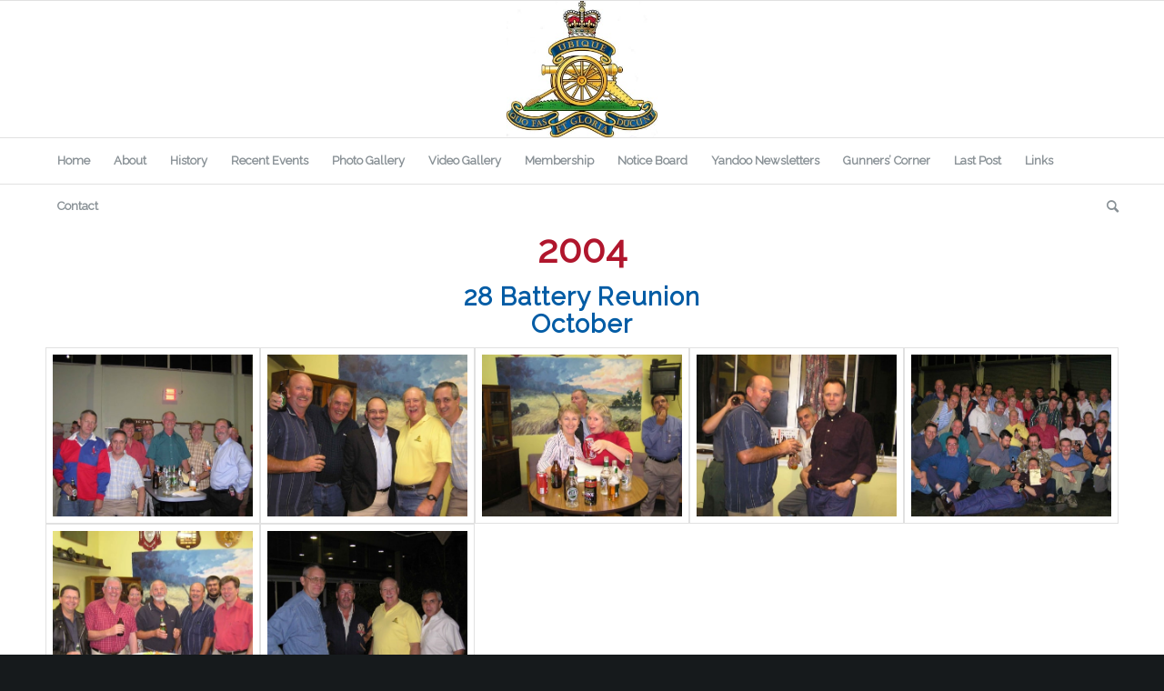

--- FILE ---
content_type: text/html; charset=UTF-8
request_url: https://www.7fieldregimentassociation.com.au/photo-gallery/annual-reunions/28-battery-reunion/
body_size: 48542
content:
<!DOCTYPE html>
<html lang="en-US" class="html_stretched responsive av-preloader-disabled  html_header_top html_logo_center html_bottom_nav_header html_menu_right html_custom html_header_sticky html_header_shrinking html_mobile_menu_phone html_header_searchicon html_content_align_center html_header_unstick_top_disabled html_header_stretch_disabled html_av-overlay-side html_av-overlay-side-classic html_av-submenu-noclone html_entry_id_7639 av-cookies-no-cookie-consent av-no-preview av-default-lightbox html_text_menu_active av-mobile-menu-switch-default">
<head>
<meta charset="UTF-8" />
<meta name="robots" content="index, follow" />


<!-- mobile setting -->
<meta name="viewport" content="width=device-width, initial-scale=1">

<!-- Scripts/CSS and wp_head hook -->
<title>28 Battery Reunion &#8211; 7 Field Regiment Association</title>
<meta name='robots' content='max-image-preview:large' />
	<style>img:is([sizes="auto" i], [sizes^="auto," i]) { contain-intrinsic-size: 3000px 1500px }</style>
	<link rel="alternate" type="application/rss+xml" title="7 Field Regiment Association &raquo; Feed" href="https://www.7fieldregimentassociation.com.au/feed/" />
<link rel="alternate" type="application/rss+xml" title="7 Field Regiment Association &raquo; Comments Feed" href="https://www.7fieldregimentassociation.com.au/comments/feed/" />

<!-- google webfont font replacement -->

			<script type='text/javascript'>

				(function() {

					/*	check if webfonts are disabled by user setting via cookie - or user must opt in.	*/
					var html = document.getElementsByTagName('html')[0];
					var cookie_check = html.className.indexOf('av-cookies-needs-opt-in') >= 0 || html.className.indexOf('av-cookies-can-opt-out') >= 0;
					var allow_continue = true;
					var silent_accept_cookie = html.className.indexOf('av-cookies-user-silent-accept') >= 0;

					if( cookie_check && ! silent_accept_cookie )
					{
						if( ! document.cookie.match(/aviaCookieConsent/) || html.className.indexOf('av-cookies-session-refused') >= 0 )
						{
							allow_continue = false;
						}
						else
						{
							if( ! document.cookie.match(/aviaPrivacyRefuseCookiesHideBar/) )
							{
								allow_continue = false;
							}
							else if( ! document.cookie.match(/aviaPrivacyEssentialCookiesEnabled/) )
							{
								allow_continue = false;
							}
							else if( document.cookie.match(/aviaPrivacyGoogleWebfontsDisabled/) )
							{
								allow_continue = false;
							}
						}
					}

					if( allow_continue )
					{
						var f = document.createElement('link');

						f.type 	= 'text/css';
						f.rel 	= 'stylesheet';
						f.href 	= 'https://fonts.googleapis.com/css?family=Raleway&display=auto';
						f.id 	= 'avia-google-webfont';

						document.getElementsByTagName('head')[0].appendChild(f);
					}
				})();

			</script>
			<script type="text/javascript">
/* <![CDATA[ */
window._wpemojiSettings = {"baseUrl":"https:\/\/s.w.org\/images\/core\/emoji\/16.0.1\/72x72\/","ext":".png","svgUrl":"https:\/\/s.w.org\/images\/core\/emoji\/16.0.1\/svg\/","svgExt":".svg","source":{"concatemoji":"https:\/\/www.7fieldregimentassociation.com.au\/wp-includes\/js\/wp-emoji-release.min.js?ver=6.8.3"}};
/*! This file is auto-generated */
!function(s,n){var o,i,e;function c(e){try{var t={supportTests:e,timestamp:(new Date).valueOf()};sessionStorage.setItem(o,JSON.stringify(t))}catch(e){}}function p(e,t,n){e.clearRect(0,0,e.canvas.width,e.canvas.height),e.fillText(t,0,0);var t=new Uint32Array(e.getImageData(0,0,e.canvas.width,e.canvas.height).data),a=(e.clearRect(0,0,e.canvas.width,e.canvas.height),e.fillText(n,0,0),new Uint32Array(e.getImageData(0,0,e.canvas.width,e.canvas.height).data));return t.every(function(e,t){return e===a[t]})}function u(e,t){e.clearRect(0,0,e.canvas.width,e.canvas.height),e.fillText(t,0,0);for(var n=e.getImageData(16,16,1,1),a=0;a<n.data.length;a++)if(0!==n.data[a])return!1;return!0}function f(e,t,n,a){switch(t){case"flag":return n(e,"\ud83c\udff3\ufe0f\u200d\u26a7\ufe0f","\ud83c\udff3\ufe0f\u200b\u26a7\ufe0f")?!1:!n(e,"\ud83c\udde8\ud83c\uddf6","\ud83c\udde8\u200b\ud83c\uddf6")&&!n(e,"\ud83c\udff4\udb40\udc67\udb40\udc62\udb40\udc65\udb40\udc6e\udb40\udc67\udb40\udc7f","\ud83c\udff4\u200b\udb40\udc67\u200b\udb40\udc62\u200b\udb40\udc65\u200b\udb40\udc6e\u200b\udb40\udc67\u200b\udb40\udc7f");case"emoji":return!a(e,"\ud83e\udedf")}return!1}function g(e,t,n,a){var r="undefined"!=typeof WorkerGlobalScope&&self instanceof WorkerGlobalScope?new OffscreenCanvas(300,150):s.createElement("canvas"),o=r.getContext("2d",{willReadFrequently:!0}),i=(o.textBaseline="top",o.font="600 32px Arial",{});return e.forEach(function(e){i[e]=t(o,e,n,a)}),i}function t(e){var t=s.createElement("script");t.src=e,t.defer=!0,s.head.appendChild(t)}"undefined"!=typeof Promise&&(o="wpEmojiSettingsSupports",i=["flag","emoji"],n.supports={everything:!0,everythingExceptFlag:!0},e=new Promise(function(e){s.addEventListener("DOMContentLoaded",e,{once:!0})}),new Promise(function(t){var n=function(){try{var e=JSON.parse(sessionStorage.getItem(o));if("object"==typeof e&&"number"==typeof e.timestamp&&(new Date).valueOf()<e.timestamp+604800&&"object"==typeof e.supportTests)return e.supportTests}catch(e){}return null}();if(!n){if("undefined"!=typeof Worker&&"undefined"!=typeof OffscreenCanvas&&"undefined"!=typeof URL&&URL.createObjectURL&&"undefined"!=typeof Blob)try{var e="postMessage("+g.toString()+"("+[JSON.stringify(i),f.toString(),p.toString(),u.toString()].join(",")+"));",a=new Blob([e],{type:"text/javascript"}),r=new Worker(URL.createObjectURL(a),{name:"wpTestEmojiSupports"});return void(r.onmessage=function(e){c(n=e.data),r.terminate(),t(n)})}catch(e){}c(n=g(i,f,p,u))}t(n)}).then(function(e){for(var t in e)n.supports[t]=e[t],n.supports.everything=n.supports.everything&&n.supports[t],"flag"!==t&&(n.supports.everythingExceptFlag=n.supports.everythingExceptFlag&&n.supports[t]);n.supports.everythingExceptFlag=n.supports.everythingExceptFlag&&!n.supports.flag,n.DOMReady=!1,n.readyCallback=function(){n.DOMReady=!0}}).then(function(){return e}).then(function(){var e;n.supports.everything||(n.readyCallback(),(e=n.source||{}).concatemoji?t(e.concatemoji):e.wpemoji&&e.twemoji&&(t(e.twemoji),t(e.wpemoji)))}))}((window,document),window._wpemojiSettings);
/* ]]> */
</script>
<style id='wp-emoji-styles-inline-css' type='text/css'>

	img.wp-smiley, img.emoji {
		display: inline !important;
		border: none !important;
		box-shadow: none !important;
		height: 1em !important;
		width: 1em !important;
		margin: 0 0.07em !important;
		vertical-align: -0.1em !important;
		background: none !important;
		padding: 0 !important;
	}
</style>
<link rel='stylesheet' id='wp-block-library-css' href='https://www.7fieldregimentassociation.com.au/wp-includes/css/dist/block-library/style.min.css?ver=6.8.3' type='text/css' media='all' />
<style id='global-styles-inline-css' type='text/css'>
:root{--wp--preset--aspect-ratio--square: 1;--wp--preset--aspect-ratio--4-3: 4/3;--wp--preset--aspect-ratio--3-4: 3/4;--wp--preset--aspect-ratio--3-2: 3/2;--wp--preset--aspect-ratio--2-3: 2/3;--wp--preset--aspect-ratio--16-9: 16/9;--wp--preset--aspect-ratio--9-16: 9/16;--wp--preset--color--black: #000000;--wp--preset--color--cyan-bluish-gray: #abb8c3;--wp--preset--color--white: #ffffff;--wp--preset--color--pale-pink: #f78da7;--wp--preset--color--vivid-red: #cf2e2e;--wp--preset--color--luminous-vivid-orange: #ff6900;--wp--preset--color--luminous-vivid-amber: #fcb900;--wp--preset--color--light-green-cyan: #7bdcb5;--wp--preset--color--vivid-green-cyan: #00d084;--wp--preset--color--pale-cyan-blue: #8ed1fc;--wp--preset--color--vivid-cyan-blue: #0693e3;--wp--preset--color--vivid-purple: #9b51e0;--wp--preset--color--metallic-red: #b02b2c;--wp--preset--color--maximum-yellow-red: #edae44;--wp--preset--color--yellow-sun: #eeee22;--wp--preset--color--palm-leaf: #83a846;--wp--preset--color--aero: #7bb0e7;--wp--preset--color--old-lavender: #745f7e;--wp--preset--color--steel-teal: #5f8789;--wp--preset--color--raspberry-pink: #d65799;--wp--preset--color--medium-turquoise: #4ecac2;--wp--preset--gradient--vivid-cyan-blue-to-vivid-purple: linear-gradient(135deg,rgba(6,147,227,1) 0%,rgb(155,81,224) 100%);--wp--preset--gradient--light-green-cyan-to-vivid-green-cyan: linear-gradient(135deg,rgb(122,220,180) 0%,rgb(0,208,130) 100%);--wp--preset--gradient--luminous-vivid-amber-to-luminous-vivid-orange: linear-gradient(135deg,rgba(252,185,0,1) 0%,rgba(255,105,0,1) 100%);--wp--preset--gradient--luminous-vivid-orange-to-vivid-red: linear-gradient(135deg,rgba(255,105,0,1) 0%,rgb(207,46,46) 100%);--wp--preset--gradient--very-light-gray-to-cyan-bluish-gray: linear-gradient(135deg,rgb(238,238,238) 0%,rgb(169,184,195) 100%);--wp--preset--gradient--cool-to-warm-spectrum: linear-gradient(135deg,rgb(74,234,220) 0%,rgb(151,120,209) 20%,rgb(207,42,186) 40%,rgb(238,44,130) 60%,rgb(251,105,98) 80%,rgb(254,248,76) 100%);--wp--preset--gradient--blush-light-purple: linear-gradient(135deg,rgb(255,206,236) 0%,rgb(152,150,240) 100%);--wp--preset--gradient--blush-bordeaux: linear-gradient(135deg,rgb(254,205,165) 0%,rgb(254,45,45) 50%,rgb(107,0,62) 100%);--wp--preset--gradient--luminous-dusk: linear-gradient(135deg,rgb(255,203,112) 0%,rgb(199,81,192) 50%,rgb(65,88,208) 100%);--wp--preset--gradient--pale-ocean: linear-gradient(135deg,rgb(255,245,203) 0%,rgb(182,227,212) 50%,rgb(51,167,181) 100%);--wp--preset--gradient--electric-grass: linear-gradient(135deg,rgb(202,248,128) 0%,rgb(113,206,126) 100%);--wp--preset--gradient--midnight: linear-gradient(135deg,rgb(2,3,129) 0%,rgb(40,116,252) 100%);--wp--preset--font-size--small: 1rem;--wp--preset--font-size--medium: 1.125rem;--wp--preset--font-size--large: 1.75rem;--wp--preset--font-size--x-large: clamp(1.75rem, 3vw, 2.25rem);--wp--preset--spacing--20: 0.44rem;--wp--preset--spacing--30: 0.67rem;--wp--preset--spacing--40: 1rem;--wp--preset--spacing--50: 1.5rem;--wp--preset--spacing--60: 2.25rem;--wp--preset--spacing--70: 3.38rem;--wp--preset--spacing--80: 5.06rem;--wp--preset--shadow--natural: 6px 6px 9px rgba(0, 0, 0, 0.2);--wp--preset--shadow--deep: 12px 12px 50px rgba(0, 0, 0, 0.4);--wp--preset--shadow--sharp: 6px 6px 0px rgba(0, 0, 0, 0.2);--wp--preset--shadow--outlined: 6px 6px 0px -3px rgba(255, 255, 255, 1), 6px 6px rgba(0, 0, 0, 1);--wp--preset--shadow--crisp: 6px 6px 0px rgba(0, 0, 0, 1);}:root { --wp--style--global--content-size: 800px;--wp--style--global--wide-size: 1130px; }:where(body) { margin: 0; }.wp-site-blocks > .alignleft { float: left; margin-right: 2em; }.wp-site-blocks > .alignright { float: right; margin-left: 2em; }.wp-site-blocks > .aligncenter { justify-content: center; margin-left: auto; margin-right: auto; }:where(.is-layout-flex){gap: 0.5em;}:where(.is-layout-grid){gap: 0.5em;}.is-layout-flow > .alignleft{float: left;margin-inline-start: 0;margin-inline-end: 2em;}.is-layout-flow > .alignright{float: right;margin-inline-start: 2em;margin-inline-end: 0;}.is-layout-flow > .aligncenter{margin-left: auto !important;margin-right: auto !important;}.is-layout-constrained > .alignleft{float: left;margin-inline-start: 0;margin-inline-end: 2em;}.is-layout-constrained > .alignright{float: right;margin-inline-start: 2em;margin-inline-end: 0;}.is-layout-constrained > .aligncenter{margin-left: auto !important;margin-right: auto !important;}.is-layout-constrained > :where(:not(.alignleft):not(.alignright):not(.alignfull)){max-width: var(--wp--style--global--content-size);margin-left: auto !important;margin-right: auto !important;}.is-layout-constrained > .alignwide{max-width: var(--wp--style--global--wide-size);}body .is-layout-flex{display: flex;}.is-layout-flex{flex-wrap: wrap;align-items: center;}.is-layout-flex > :is(*, div){margin: 0;}body .is-layout-grid{display: grid;}.is-layout-grid > :is(*, div){margin: 0;}body{padding-top: 0px;padding-right: 0px;padding-bottom: 0px;padding-left: 0px;}a:where(:not(.wp-element-button)){text-decoration: underline;}:root :where(.wp-element-button, .wp-block-button__link){background-color: #32373c;border-width: 0;color: #fff;font-family: inherit;font-size: inherit;line-height: inherit;padding: calc(0.667em + 2px) calc(1.333em + 2px);text-decoration: none;}.has-black-color{color: var(--wp--preset--color--black) !important;}.has-cyan-bluish-gray-color{color: var(--wp--preset--color--cyan-bluish-gray) !important;}.has-white-color{color: var(--wp--preset--color--white) !important;}.has-pale-pink-color{color: var(--wp--preset--color--pale-pink) !important;}.has-vivid-red-color{color: var(--wp--preset--color--vivid-red) !important;}.has-luminous-vivid-orange-color{color: var(--wp--preset--color--luminous-vivid-orange) !important;}.has-luminous-vivid-amber-color{color: var(--wp--preset--color--luminous-vivid-amber) !important;}.has-light-green-cyan-color{color: var(--wp--preset--color--light-green-cyan) !important;}.has-vivid-green-cyan-color{color: var(--wp--preset--color--vivid-green-cyan) !important;}.has-pale-cyan-blue-color{color: var(--wp--preset--color--pale-cyan-blue) !important;}.has-vivid-cyan-blue-color{color: var(--wp--preset--color--vivid-cyan-blue) !important;}.has-vivid-purple-color{color: var(--wp--preset--color--vivid-purple) !important;}.has-metallic-red-color{color: var(--wp--preset--color--metallic-red) !important;}.has-maximum-yellow-red-color{color: var(--wp--preset--color--maximum-yellow-red) !important;}.has-yellow-sun-color{color: var(--wp--preset--color--yellow-sun) !important;}.has-palm-leaf-color{color: var(--wp--preset--color--palm-leaf) !important;}.has-aero-color{color: var(--wp--preset--color--aero) !important;}.has-old-lavender-color{color: var(--wp--preset--color--old-lavender) !important;}.has-steel-teal-color{color: var(--wp--preset--color--steel-teal) !important;}.has-raspberry-pink-color{color: var(--wp--preset--color--raspberry-pink) !important;}.has-medium-turquoise-color{color: var(--wp--preset--color--medium-turquoise) !important;}.has-black-background-color{background-color: var(--wp--preset--color--black) !important;}.has-cyan-bluish-gray-background-color{background-color: var(--wp--preset--color--cyan-bluish-gray) !important;}.has-white-background-color{background-color: var(--wp--preset--color--white) !important;}.has-pale-pink-background-color{background-color: var(--wp--preset--color--pale-pink) !important;}.has-vivid-red-background-color{background-color: var(--wp--preset--color--vivid-red) !important;}.has-luminous-vivid-orange-background-color{background-color: var(--wp--preset--color--luminous-vivid-orange) !important;}.has-luminous-vivid-amber-background-color{background-color: var(--wp--preset--color--luminous-vivid-amber) !important;}.has-light-green-cyan-background-color{background-color: var(--wp--preset--color--light-green-cyan) !important;}.has-vivid-green-cyan-background-color{background-color: var(--wp--preset--color--vivid-green-cyan) !important;}.has-pale-cyan-blue-background-color{background-color: var(--wp--preset--color--pale-cyan-blue) !important;}.has-vivid-cyan-blue-background-color{background-color: var(--wp--preset--color--vivid-cyan-blue) !important;}.has-vivid-purple-background-color{background-color: var(--wp--preset--color--vivid-purple) !important;}.has-metallic-red-background-color{background-color: var(--wp--preset--color--metallic-red) !important;}.has-maximum-yellow-red-background-color{background-color: var(--wp--preset--color--maximum-yellow-red) !important;}.has-yellow-sun-background-color{background-color: var(--wp--preset--color--yellow-sun) !important;}.has-palm-leaf-background-color{background-color: var(--wp--preset--color--palm-leaf) !important;}.has-aero-background-color{background-color: var(--wp--preset--color--aero) !important;}.has-old-lavender-background-color{background-color: var(--wp--preset--color--old-lavender) !important;}.has-steel-teal-background-color{background-color: var(--wp--preset--color--steel-teal) !important;}.has-raspberry-pink-background-color{background-color: var(--wp--preset--color--raspberry-pink) !important;}.has-medium-turquoise-background-color{background-color: var(--wp--preset--color--medium-turquoise) !important;}.has-black-border-color{border-color: var(--wp--preset--color--black) !important;}.has-cyan-bluish-gray-border-color{border-color: var(--wp--preset--color--cyan-bluish-gray) !important;}.has-white-border-color{border-color: var(--wp--preset--color--white) !important;}.has-pale-pink-border-color{border-color: var(--wp--preset--color--pale-pink) !important;}.has-vivid-red-border-color{border-color: var(--wp--preset--color--vivid-red) !important;}.has-luminous-vivid-orange-border-color{border-color: var(--wp--preset--color--luminous-vivid-orange) !important;}.has-luminous-vivid-amber-border-color{border-color: var(--wp--preset--color--luminous-vivid-amber) !important;}.has-light-green-cyan-border-color{border-color: var(--wp--preset--color--light-green-cyan) !important;}.has-vivid-green-cyan-border-color{border-color: var(--wp--preset--color--vivid-green-cyan) !important;}.has-pale-cyan-blue-border-color{border-color: var(--wp--preset--color--pale-cyan-blue) !important;}.has-vivid-cyan-blue-border-color{border-color: var(--wp--preset--color--vivid-cyan-blue) !important;}.has-vivid-purple-border-color{border-color: var(--wp--preset--color--vivid-purple) !important;}.has-metallic-red-border-color{border-color: var(--wp--preset--color--metallic-red) !important;}.has-maximum-yellow-red-border-color{border-color: var(--wp--preset--color--maximum-yellow-red) !important;}.has-yellow-sun-border-color{border-color: var(--wp--preset--color--yellow-sun) !important;}.has-palm-leaf-border-color{border-color: var(--wp--preset--color--palm-leaf) !important;}.has-aero-border-color{border-color: var(--wp--preset--color--aero) !important;}.has-old-lavender-border-color{border-color: var(--wp--preset--color--old-lavender) !important;}.has-steel-teal-border-color{border-color: var(--wp--preset--color--steel-teal) !important;}.has-raspberry-pink-border-color{border-color: var(--wp--preset--color--raspberry-pink) !important;}.has-medium-turquoise-border-color{border-color: var(--wp--preset--color--medium-turquoise) !important;}.has-vivid-cyan-blue-to-vivid-purple-gradient-background{background: var(--wp--preset--gradient--vivid-cyan-blue-to-vivid-purple) !important;}.has-light-green-cyan-to-vivid-green-cyan-gradient-background{background: var(--wp--preset--gradient--light-green-cyan-to-vivid-green-cyan) !important;}.has-luminous-vivid-amber-to-luminous-vivid-orange-gradient-background{background: var(--wp--preset--gradient--luminous-vivid-amber-to-luminous-vivid-orange) !important;}.has-luminous-vivid-orange-to-vivid-red-gradient-background{background: var(--wp--preset--gradient--luminous-vivid-orange-to-vivid-red) !important;}.has-very-light-gray-to-cyan-bluish-gray-gradient-background{background: var(--wp--preset--gradient--very-light-gray-to-cyan-bluish-gray) !important;}.has-cool-to-warm-spectrum-gradient-background{background: var(--wp--preset--gradient--cool-to-warm-spectrum) !important;}.has-blush-light-purple-gradient-background{background: var(--wp--preset--gradient--blush-light-purple) !important;}.has-blush-bordeaux-gradient-background{background: var(--wp--preset--gradient--blush-bordeaux) !important;}.has-luminous-dusk-gradient-background{background: var(--wp--preset--gradient--luminous-dusk) !important;}.has-pale-ocean-gradient-background{background: var(--wp--preset--gradient--pale-ocean) !important;}.has-electric-grass-gradient-background{background: var(--wp--preset--gradient--electric-grass) !important;}.has-midnight-gradient-background{background: var(--wp--preset--gradient--midnight) !important;}.has-small-font-size{font-size: var(--wp--preset--font-size--small) !important;}.has-medium-font-size{font-size: var(--wp--preset--font-size--medium) !important;}.has-large-font-size{font-size: var(--wp--preset--font-size--large) !important;}.has-x-large-font-size{font-size: var(--wp--preset--font-size--x-large) !important;}
:where(.wp-block-post-template.is-layout-flex){gap: 1.25em;}:where(.wp-block-post-template.is-layout-grid){gap: 1.25em;}
:where(.wp-block-columns.is-layout-flex){gap: 2em;}:where(.wp-block-columns.is-layout-grid){gap: 2em;}
:root :where(.wp-block-pullquote){font-size: 1.5em;line-height: 1.6;}
</style>
<link rel='stylesheet' id='avia-merged-styles-css' href='https://www.7fieldregimentassociation.com.au/wp-content/uploads/dynamic_avia/avia-merged-styles-72bc42fd5a78f27102e91eacdd822ddc---6906b8fb7ca3d.css' type='text/css' media='all' />
<link rel='stylesheet' id='avia-single-post-7639-css' href='https://www.7fieldregimentassociation.com.au/wp-content/uploads/dynamic_avia/avia_posts_css/post-7639.css?ver=ver-1762195148' type='text/css' media='all' />
<script type="text/javascript" src="https://www.7fieldregimentassociation.com.au/wp-includes/js/jquery/jquery.min.js?ver=3.7.1" id="jquery-core-js"></script>
<script type="text/javascript" src="https://www.7fieldregimentassociation.com.au/wp-includes/js/jquery/jquery-migrate.min.js?ver=3.4.1" id="jquery-migrate-js"></script>
<script type="text/javascript" src="https://www.7fieldregimentassociation.com.au/wp-content/uploads/dynamic_avia/avia-head-scripts-b08126a0639d4748b54f89473acd46af---6906b8fb852e0.js" id="avia-head-scripts-js"></script>
<link rel="https://api.w.org/" href="https://www.7fieldregimentassociation.com.au/wp-json/" /><link rel="alternate" title="JSON" type="application/json" href="https://www.7fieldregimentassociation.com.au/wp-json/wp/v2/pages/7639" /><link rel="EditURI" type="application/rsd+xml" title="RSD" href="https://www.7fieldregimentassociation.com.au/xmlrpc.php?rsd" />
<meta name="generator" content="WordPress 6.8.3" />
<link rel="canonical" href="https://www.7fieldregimentassociation.com.au/photo-gallery/annual-reunions/28-battery-reunion/" />
<link rel='shortlink' href='https://www.7fieldregimentassociation.com.au/?p=7639' />
<link rel="alternate" title="oEmbed (JSON)" type="application/json+oembed" href="https://www.7fieldregimentassociation.com.au/wp-json/oembed/1.0/embed?url=https%3A%2F%2Fwww.7fieldregimentassociation.com.au%2Fphoto-gallery%2Fannual-reunions%2F28-battery-reunion%2F" />
<link rel="alternate" title="oEmbed (XML)" type="text/xml+oembed" href="https://www.7fieldregimentassociation.com.au/wp-json/oembed/1.0/embed?url=https%3A%2F%2Fwww.7fieldregimentassociation.com.au%2Fphoto-gallery%2Fannual-reunions%2F28-battery-reunion%2F&#038;format=xml" />
<link rel="profile" href="https://gmpg.org/xfn/11" />
<link rel="alternate" type="application/rss+xml" title="7 Field Regiment Association RSS2 Feed" href="https://www.7fieldregimentassociation.com.au/feed/" />
<link rel="pingback" href="https://www.7fieldregimentassociation.com.au/xmlrpc.php" />

<style type='text/css' media='screen'>
 #top #header_main > .container, #top #header_main > .container .main_menu  .av-main-nav > li > a, #top #header_main #menu-item-shop .cart_dropdown_link{ height:150px; line-height: 150px; }
 .html_top_nav_header .av-logo-container{ height:150px;  }
 .html_header_top.html_header_sticky #top #wrap_all #main{ padding-top:202px; } 
</style>
<!--[if lt IE 9]><script src="https://www.7fieldregimentassociation.com.au/wp-content/themes/enfold/js/html5shiv.js"></script><![endif]-->
<link rel="icon" href="https://www.7fieldregimentassociation.com.au/wp-content/uploads/2022/01/Logo-4-300x271.jpg" type="image/x-icon">

<!-- To speed up the rendering and to display the site as fast as possible to the user we include some styles and scripts for above the fold content inline -->
<script type="text/javascript">'use strict';var avia_is_mobile=!1;if(/Android|webOS|iPhone|iPad|iPod|BlackBerry|IEMobile|Opera Mini/i.test(navigator.userAgent)&&'ontouchstart' in document.documentElement){avia_is_mobile=!0;document.documentElement.className+=' avia_mobile '}
else{document.documentElement.className+=' avia_desktop '};document.documentElement.className+=' js_active ';(function(){var e=['-webkit-','-moz-','-ms-',''],n='',o=!1,a=!1;for(var t in e){if(e[t]+'transform' in document.documentElement.style){o=!0;n=e[t]+'transform'};if(e[t]+'perspective' in document.documentElement.style){a=!0}};if(o){document.documentElement.className+=' avia_transform '};if(a){document.documentElement.className+=' avia_transform3d '};if(typeof document.getElementsByClassName=='function'&&typeof document.documentElement.getBoundingClientRect=='function'&&avia_is_mobile==!1){if(n&&window.innerHeight>0){setTimeout(function(){var e=0,o={},a=0,t=document.getElementsByClassName('av-parallax'),i=window.pageYOffset||document.documentElement.scrollTop;for(e=0;e<t.length;e++){t[e].style.top='0px';o=t[e].getBoundingClientRect();a=Math.ceil((window.innerHeight+i-o.top)*0.3);t[e].style[n]='translate(0px, '+a+'px)';t[e].style.top='auto';t[e].className+=' enabled-parallax '}},50)}}})();</script><style type="text/css">
		@font-face {font-family: 'entypo-fontello'; font-weight: normal; font-style: normal; font-display: auto;
		src: url('https://www.7fieldregimentassociation.com.au/wp-content/themes/enfold/config-templatebuilder/avia-template-builder/assets/fonts/entypo-fontello.woff2') format('woff2'),
		url('https://www.7fieldregimentassociation.com.au/wp-content/themes/enfold/config-templatebuilder/avia-template-builder/assets/fonts/entypo-fontello.woff') format('woff'),
		url('https://www.7fieldregimentassociation.com.au/wp-content/themes/enfold/config-templatebuilder/avia-template-builder/assets/fonts/entypo-fontello.ttf') format('truetype'),
		url('https://www.7fieldregimentassociation.com.au/wp-content/themes/enfold/config-templatebuilder/avia-template-builder/assets/fonts/entypo-fontello.svg#entypo-fontello') format('svg'),
		url('https://www.7fieldregimentassociation.com.au/wp-content/themes/enfold/config-templatebuilder/avia-template-builder/assets/fonts/entypo-fontello.eot'),
		url('https://www.7fieldregimentassociation.com.au/wp-content/themes/enfold/config-templatebuilder/avia-template-builder/assets/fonts/entypo-fontello.eot?#iefix') format('embedded-opentype');
		} #top .avia-font-entypo-fontello, body .avia-font-entypo-fontello, html body [data-av_iconfont='entypo-fontello']:before{ font-family: 'entypo-fontello'; }
		</style>

<!--
Debugging Info for Theme support: 

Theme: Enfold
Version: 5.7.1
Installed: enfold
AviaFramework Version: 5.6
AviaBuilder Version: 5.3
aviaElementManager Version: 1.0.1
- - - - - - - - - - -
ChildTheme: Enfold Child
ChildTheme Version: 1.0
ChildTheme Installed: enfold

- - - - - - - - - - -
ML:128-PU:80-PLA:2
WP:6.8.3
Compress: CSS:all theme files - JS:all theme files
Updates: disabled
PLAu:1
-->
</head>

<body id="top" class="wp-singular page-template-default page page-id-7639 page-child parent-pageid-4690 wp-theme-enfold wp-child-theme-enfold-childenfold-child stretched rtl_columns av-curtain-numeric raleway  avia-responsive-images-support" itemscope="itemscope" itemtype="https://schema.org/WebPage" >

	
	<div id='wrap_all'>

	
<header id='header' class='all_colors header_color light_bg_color  av_header_top av_logo_center av_bottom_nav_header av_menu_right av_custom av_header_sticky av_header_shrinking av_header_stretch_disabled av_mobile_menu_phone av_header_searchicon av_header_unstick_top_disabled av_header_border_disabled' data-av_shrink_factor='50' role="banner" itemscope="itemscope" itemtype="https://schema.org/WPHeader" >

		<div  id='header_main' class='container_wrap container_wrap_logo'>

        <div class='container av-logo-container'><div class='inner-container'><span class='logo avia-standard-logo'><a href='https://www.7fieldregimentassociation.com.au/' class='' aria-label='7 Field Regiment Association' ><img src="https://www.7fieldregimentassociation.com.au/wp-content/uploads/2022/01/Logo-4-300x271.jpg" height="100" width="300" alt='7 Field Regiment Association' title='' /></a></span></div></div><div id='header_main_alternate' class='container_wrap'><div class='container'><nav class='main_menu' data-selectname='Select a page'  role="navigation" itemscope="itemscope" itemtype="https://schema.org/SiteNavigationElement" ><div class="avia-menu av-main-nav-wrap"><ul role="menu" class="menu av-main-nav" id="avia-menu"><li role="menuitem" id="menu-item-51" class="menu-item menu-item-type-custom menu-item-object-custom menu-item-home menu-item-top-level menu-item-top-level-1"><a href="https://www.7fieldregimentassociation.com.au/" itemprop="url" tabindex="0"><span class="avia-bullet"></span><span class="avia-menu-text">Home</span><span class="avia-menu-fx"><span class="avia-arrow-wrap"><span class="avia-arrow"></span></span></span></a></li>
<li role="menuitem" id="menu-item-3249" class="menu-item menu-item-type-custom menu-item-object-custom menu-item-has-children menu-item-top-level menu-item-top-level-2"><a href="#" itemprop="url" tabindex="0"><span class="avia-bullet"></span><span class="avia-menu-text">About</span><span class="avia-menu-fx"><span class="avia-arrow-wrap"><span class="avia-arrow"></span></span></span></a>


<ul class="sub-menu">
	<li role="menuitem" id="menu-item-55" class="menu-item menu-item-type-post_type menu-item-object-page"><a href="https://www.7fieldregimentassociation.com.au/about/presidents-corner/" itemprop="url" tabindex="0"><span class="avia-bullet"></span><span class="avia-menu-text">President’s Corner</span></a></li>
	<li role="menuitem" id="menu-item-53" class="menu-item menu-item-type-post_type menu-item-object-page"><a href="https://www.7fieldregimentassociation.com.au/about/committee-members/" itemprop="url" tabindex="0"><span class="avia-bullet"></span><span class="avia-menu-text">Committee Members</span></a></li>
	<li role="menuitem" id="menu-item-54" class="menu-item menu-item-type-post_type menu-item-object-page"><a href="https://www.7fieldregimentassociation.com.au/about/current-members/" itemprop="url" tabindex="0"><span class="avia-bullet"></span><span class="avia-menu-text">Current Members</span></a></li>
</ul>
</li>
<li role="menuitem" id="menu-item-58" class="menu-item menu-item-type-post_type menu-item-object-page menu-item-top-level menu-item-top-level-3"><a href="https://www.7fieldregimentassociation.com.au/history/" itemprop="url" tabindex="0"><span class="avia-bullet"></span><span class="avia-menu-text">History</span><span class="avia-menu-fx"><span class="avia-arrow-wrap"><span class="avia-arrow"></span></span></span></a></li>
<li role="menuitem" id="menu-item-67" class="menu-item menu-item-type-post_type menu-item-object-page menu-item-top-level menu-item-top-level-4"><a href="https://www.7fieldregimentassociation.com.au/recent-events/" itemprop="url" tabindex="0"><span class="avia-bullet"></span><span class="avia-menu-text">Recent Events</span><span class="avia-menu-fx"><span class="avia-arrow-wrap"><span class="avia-arrow"></span></span></span></a></li>
<li role="menuitem" id="menu-item-66" class="menu-item menu-item-type-post_type menu-item-object-page current-page-ancestor menu-item-top-level menu-item-top-level-5"><a href="https://www.7fieldregimentassociation.com.au/photo-gallery/" itemprop="url" tabindex="0"><span class="avia-bullet"></span><span class="avia-menu-text">Photo Gallery</span><span class="avia-menu-fx"><span class="avia-arrow-wrap"><span class="avia-arrow"></span></span></span></a></li>
<li role="menuitem" id="menu-item-7771" class="menu-item menu-item-type-post_type menu-item-object-page menu-item-top-level menu-item-top-level-6"><a href="https://www.7fieldregimentassociation.com.au/video-gallery/" itemprop="url" tabindex="0"><span class="avia-bullet"></span><span class="avia-menu-text">Video Gallery</span><span class="avia-menu-fx"><span class="avia-arrow-wrap"><span class="avia-arrow"></span></span></span></a></li>
<li role="menuitem" id="menu-item-62" class="menu-item menu-item-type-post_type menu-item-object-page menu-item-top-level menu-item-top-level-7"><a href="https://www.7fieldregimentassociation.com.au/https-www-7fieldregimentassociation-com-au-wp-content-uploads-2024-10-association-constitution-august-2023-revision-pdf/" itemprop="url" tabindex="0"><span class="avia-bullet"></span><span class="avia-menu-text">Membership</span><span class="avia-menu-fx"><span class="avia-arrow-wrap"><span class="avia-arrow"></span></span></span></a></li>
<li role="menuitem" id="menu-item-65" class="menu-item menu-item-type-post_type menu-item-object-page menu-item-top-level menu-item-top-level-8"><a href="https://www.7fieldregimentassociation.com.au/notice-board/" itemprop="url" tabindex="0"><span class="avia-bullet"></span><span class="avia-menu-text">Notice Board</span><span class="avia-menu-fx"><span class="avia-arrow-wrap"><span class="avia-arrow"></span></span></span></a></li>
<li role="menuitem" id="menu-item-64" class="menu-item menu-item-type-post_type menu-item-object-page menu-item-top-level menu-item-top-level-9"><a href="https://www.7fieldregimentassociation.com.au/yandoo-newsletters/" itemprop="url" tabindex="0"><span class="avia-bullet"></span><span class="avia-menu-text">Yandoo Newsletters</span><span class="avia-menu-fx"><span class="avia-arrow-wrap"><span class="avia-arrow"></span></span></span></a></li>
<li role="menuitem" id="menu-item-57" class="menu-item menu-item-type-post_type menu-item-object-page menu-item-top-level menu-item-top-level-10"><a href="https://www.7fieldregimentassociation.com.au/gunners-corner/" itemprop="url" tabindex="0"><span class="avia-bullet"></span><span class="avia-menu-text">Gunners’ Corner</span><span class="avia-menu-fx"><span class="avia-arrow-wrap"><span class="avia-arrow"></span></span></span></a></li>
<li role="menuitem" id="menu-item-60" class="menu-item menu-item-type-post_type menu-item-object-page menu-item-top-level menu-item-top-level-11"><a href="https://www.7fieldregimentassociation.com.au/last-post/" itemprop="url" tabindex="0"><span class="avia-bullet"></span><span class="avia-menu-text">Last Post</span><span class="avia-menu-fx"><span class="avia-arrow-wrap"><span class="avia-arrow"></span></span></span></a></li>
<li role="menuitem" id="menu-item-61" class="menu-item menu-item-type-post_type menu-item-object-page menu-item-top-level menu-item-top-level-12"><a href="https://www.7fieldregimentassociation.com.au/links/" itemprop="url" tabindex="0"><span class="avia-bullet"></span><span class="avia-menu-text">Links</span><span class="avia-menu-fx"><span class="avia-arrow-wrap"><span class="avia-arrow"></span></span></span></a></li>
<li role="menuitem" id="menu-item-56" class="menu-item menu-item-type-post_type menu-item-object-page menu-item-top-level menu-item-top-level-13"><a href="https://www.7fieldregimentassociation.com.au/contact/" itemprop="url" tabindex="0"><span class="avia-bullet"></span><span class="avia-menu-text">Contact</span><span class="avia-menu-fx"><span class="avia-arrow-wrap"><span class="avia-arrow"></span></span></span></a></li>
<li id="menu-item-search" class="noMobile menu-item menu-item-search-dropdown menu-item-avia-special" role="menuitem"><a aria-label="Search" href="?s=" rel="nofollow" data-avia-search-tooltip="
&lt;search&gt;
	&lt;form role=&quot;search&quot; action=&quot;https://www.7fieldregimentassociation.com.au/&quot; id=&quot;searchform&quot; method=&quot;get&quot; class=&quot;&quot;&gt;
		&lt;div&gt;
			&lt;input type=&quot;submit&quot; value=&quot;&quot; id=&quot;searchsubmit&quot; class=&quot;button avia-font-entypo-fontello&quot; title=&quot;Enter at least 3 characters to show search results in a dropdown or click to route to search result page to show all results&quot; /&gt;
			&lt;input type=&quot;search&quot; id=&quot;s&quot; name=&quot;s&quot; value=&quot;&quot; aria-label=&#039;Search&#039; placeholder=&#039;Search&#039; required /&gt;
					&lt;/div&gt;
	&lt;/form&gt;
&lt;/search&gt;
" aria-hidden='false' data-av_icon='' data-av_iconfont='entypo-fontello'><span class="avia_hidden_link_text">Search</span></a></li><li class="av-burger-menu-main menu-item-avia-special " role="menuitem">
	        			<a href="#" aria-label="Menu" aria-hidden="false">
							<span class="av-hamburger av-hamburger--spin av-js-hamburger">
								<span class="av-hamburger-box">
						          <span class="av-hamburger-inner"></span>
						          <strong>Menu</strong>
								</span>
							</span>
							<span class="avia_hidden_link_text">Menu</span>
						</a>
	        		   </li></ul></div></nav></div> </div> 
		<!-- end container_wrap-->
		</div>
<div class="header_bg"></div>
<!-- end header -->
</header>

	<div id='main' class='all_colors' data-scroll-offset='150'>

	<div id='av_section_1'  class='avia-section av-48tx5z-9fec59a16b1bc4c95e0866e578b192e3 main_color avia-section-default avia-no-border-styling  avia-builder-el-0  avia-builder-el-no-sibling  avia-bg-style-scroll container_wrap fullsize'  ><div class='container av-section-cont-open' ><main  role="main" itemprop="mainContentOfPage"  class='template-page content  av-content-full alpha units'><div class='post-entry post-entry-type-page post-entry-7639'><div class='entry-content-wrapper clearfix'>
<div  class='flex_column av-b5ec7-2c9b428ac906c5ff7b596d910ac292ff av_one_full  avia-builder-el-1  avia-builder-el-no-sibling  first flex_column_div  '     ><section  class='av_textblock_section av-l14lvopg-b0d257af49d3e2696b412f47acb07446 '   itemscope="itemscope" itemtype="https://schema.org/CreativeWork" ><div class='avia_textblock'  itemprop="text" ><h1 style="text-align: center;">2004</h1>
<h2 style="text-align: center;">28 Battery Reunion<br />
October</h2>
</div></section>
<div  class='avia-gallery av-l14lxwu3-6be49b9b2b005d6a9f63697cbbfcb459 avia_animate_when_visible  avia-builder-el-3  el_after_av_textblock  avia-builder-el-last  animations_off avia-gallery-1'  itemprop="image" itemscope="itemscope" itemtype="https://schema.org/ImageObject" ><meta itemprop="contentURL" content="https://www.7fieldregimentassociation.com.au/photo-gallery/annual-reunions/28-battery-reunion/"><div class='avia-gallery-thumb'><a href="https://www.7fieldregimentassociation.com.au/wp-content/uploads/2022/03/2004-Oct-28-Bty-Reunion-7.jpg" data-rel='gallery-1' data-prev-img='https://www.7fieldregimentassociation.com.au/wp-content/uploads/2022/03/2004-Oct-28-Bty-Reunion-7-495x400.jpg' class='first_thumb lightbox ' data-onclick='1' title='OLYMPUS DIGITAL CAMERA'  itemprop="thumbnailUrl"  ><img decoding="async" fetchpriority="high" class="wp-image-7640 avia-img-lazy-loading-not-7640"   src="https://www.7fieldregimentassociation.com.au/wp-content/uploads/2022/03/2004-Oct-28-Bty-Reunion-7-495x400.jpg" width="495" height="400"  title='OLYMPUS DIGITAL CAMERA' alt='' /><div class='big-prev-fake'><img decoding="async" loading="lazy" class="wp-image-7640 avia-img-lazy-loading-7640"  width="495" height="400" src="https://www.7fieldregimentassociation.com.au/wp-content/uploads/2022/03/2004-Oct-28-Bty-Reunion-7-495x400.jpg" title='OLYMPUS DIGITAL CAMERA' alt='' /></div></a><a href="https://www.7fieldregimentassociation.com.au/wp-content/uploads/2022/03/2004-Oct-28-Bty-Reunion-1-1.jpg" data-rel='gallery-1' data-prev-img='https://www.7fieldregimentassociation.com.au/wp-content/uploads/2022/03/2004-Oct-28-Bty-Reunion-1-1-495x400.jpg' class='lightbox ' data-onclick='2' title='OLYMPUS DIGITAL CAMERA'  itemprop="thumbnailUrl"  ><img decoding="async" fetchpriority="high" class="wp-image-7641 avia-img-lazy-loading-not-7641"   src="https://www.7fieldregimentassociation.com.au/wp-content/uploads/2022/03/2004-Oct-28-Bty-Reunion-1-1-495x400.jpg" width="495" height="400"  title='OLYMPUS DIGITAL CAMERA' alt='' /><div class='big-prev-fake'><img decoding="async" loading="lazy" class="wp-image-7641 avia-img-lazy-loading-7641"  width="495" height="400" src="https://www.7fieldregimentassociation.com.au/wp-content/uploads/2022/03/2004-Oct-28-Bty-Reunion-1-1-495x400.jpg" title='OLYMPUS DIGITAL CAMERA' alt='' /></div></a><a href="https://www.7fieldregimentassociation.com.au/wp-content/uploads/2022/03/2004-Oct-28-Bty-Reunion-2-1.jpg" data-rel='gallery-1' data-prev-img='https://www.7fieldregimentassociation.com.au/wp-content/uploads/2022/03/2004-Oct-28-Bty-Reunion-2-1-495x400.jpg' class='lightbox ' data-onclick='3' title='OLYMPUS DIGITAL CAMERA'  itemprop="thumbnailUrl"  ><img decoding="async" fetchpriority="high" class="wp-image-7642 avia-img-lazy-loading-not-7642"   src="https://www.7fieldregimentassociation.com.au/wp-content/uploads/2022/03/2004-Oct-28-Bty-Reunion-2-1-495x400.jpg" width="495" height="400"  title='OLYMPUS DIGITAL CAMERA' alt='' /><div class='big-prev-fake'><img decoding="async" loading="lazy" class="wp-image-7642 avia-img-lazy-loading-7642"  width="495" height="400" src="https://www.7fieldregimentassociation.com.au/wp-content/uploads/2022/03/2004-Oct-28-Bty-Reunion-2-1-495x400.jpg" title='OLYMPUS DIGITAL CAMERA' alt='' /></div></a><a href="https://www.7fieldregimentassociation.com.au/wp-content/uploads/2022/03/2004-Oct-28-Bty-Reunion-3-1.jpg" data-rel='gallery-1' data-prev-img='https://www.7fieldregimentassociation.com.au/wp-content/uploads/2022/03/2004-Oct-28-Bty-Reunion-3-1-495x400.jpg' class='lightbox ' data-onclick='4' title='OLYMPUS DIGITAL CAMERA'  itemprop="thumbnailUrl"  ><img decoding="async" fetchpriority="high" class="wp-image-7643 avia-img-lazy-loading-not-7643"   src="https://www.7fieldregimentassociation.com.au/wp-content/uploads/2022/03/2004-Oct-28-Bty-Reunion-3-1-495x400.jpg" width="495" height="400"  title='OLYMPUS DIGITAL CAMERA' alt='' /><div class='big-prev-fake'><img decoding="async" loading="lazy" class="wp-image-7643 avia-img-lazy-loading-7643"  width="495" height="400" src="https://www.7fieldregimentassociation.com.au/wp-content/uploads/2022/03/2004-Oct-28-Bty-Reunion-3-1-495x400.jpg" title='OLYMPUS DIGITAL CAMERA' alt='' /></div></a><a href="https://www.7fieldregimentassociation.com.au/wp-content/uploads/2022/03/2004-Oct-28-Bty-Reunion-4-1.jpg" data-rel='gallery-1' data-prev-img='https://www.7fieldregimentassociation.com.au/wp-content/uploads/2022/03/2004-Oct-28-Bty-Reunion-4-1-495x400.jpg' class='lightbox ' data-onclick='5' title='OLYMPUS DIGITAL CAMERA'  itemprop="thumbnailUrl"  ><img decoding="async" fetchpriority="high" class="wp-image-7644 avia-img-lazy-loading-not-7644"   src="https://www.7fieldregimentassociation.com.au/wp-content/uploads/2022/03/2004-Oct-28-Bty-Reunion-4-1-495x400.jpg" width="495" height="400"  title='OLYMPUS DIGITAL CAMERA' alt='' /><div class='big-prev-fake'><img decoding="async" loading="lazy" class="wp-image-7644 avia-img-lazy-loading-7644"  width="495" height="400" src="https://www.7fieldregimentassociation.com.au/wp-content/uploads/2022/03/2004-Oct-28-Bty-Reunion-4-1-495x400.jpg" title='OLYMPUS DIGITAL CAMERA' alt='' /></div></a><a href="https://www.7fieldregimentassociation.com.au/wp-content/uploads/2022/03/2004-Oct-28-Bty-Reunion-5-1.jpg" data-rel='gallery-1' data-prev-img='https://www.7fieldregimentassociation.com.au/wp-content/uploads/2022/03/2004-Oct-28-Bty-Reunion-5-1-495x400.jpg' class='first_thumb lightbox ' data-onclick='6' title='OLYMPUS DIGITAL CAMERA'  itemprop="thumbnailUrl"  ><img decoding="async" fetchpriority="high" class="wp-image-7645 avia-img-lazy-loading-not-7645"   src="https://www.7fieldregimentassociation.com.au/wp-content/uploads/2022/03/2004-Oct-28-Bty-Reunion-5-1-495x400.jpg" width="495" height="400"  title='OLYMPUS DIGITAL CAMERA' alt='' /><div class='big-prev-fake'><img decoding="async" loading="lazy" class="wp-image-7645 avia-img-lazy-loading-7645"  width="495" height="400" src="https://www.7fieldregimentassociation.com.au/wp-content/uploads/2022/03/2004-Oct-28-Bty-Reunion-5-1-495x400.jpg" title='OLYMPUS DIGITAL CAMERA' alt='' /></div></a><a href="https://www.7fieldregimentassociation.com.au/wp-content/uploads/2022/03/2004-Oct-28-Bty-Reunion-6-1.jpg" data-rel='gallery-1' data-prev-img='https://www.7fieldregimentassociation.com.au/wp-content/uploads/2022/03/2004-Oct-28-Bty-Reunion-6-1-495x400.jpg' class='lightbox ' data-onclick='7' title='OLYMPUS DIGITAL CAMERA'  itemprop="thumbnailUrl"  ><img decoding="async" fetchpriority="high" class="wp-image-7646 avia-img-lazy-loading-not-7646"   src="https://www.7fieldregimentassociation.com.au/wp-content/uploads/2022/03/2004-Oct-28-Bty-Reunion-6-1-495x400.jpg" width="495" height="400"  title='OLYMPUS DIGITAL CAMERA' alt='' /><div class='big-prev-fake'><img decoding="async" loading="lazy" class="wp-image-7646 avia-img-lazy-loading-7646"  width="495" height="400" src="https://www.7fieldregimentassociation.com.au/wp-content/uploads/2022/03/2004-Oct-28-Bty-Reunion-6-1-495x400.jpg" title='OLYMPUS DIGITAL CAMERA' alt='' /></div></a></div></div></div>
</div></div></main><!-- close content main element --> <!-- section close by builder template -->		</div><!--end builder template--></div><!-- close default .container_wrap element -->				<div class='container_wrap footer_color' id='footer'>

					<div class='container'>

						<div class='flex_column av_one_third  first el_before_av_one_third'><section id="text-2" class="widget clearfix widget_text"><h3 class="widgettitle">Contact</h3>			<div class="textwidget"><p>The Secretary<br />
7 Field Regt RAA Association Inc<br />
PO Box 206<br />
FRENCHS FOREST NSW 2086<br />
Australia</p>
<p>Email: <a href="mailto:jba30607@bigpond.net.au">jba30607@bigpond.net.au</a></p>
</div>
		<span class="seperator extralight-border"></span></section></div><div class='flex_column av_one_third  el_after_av_one_third el_before_av_one_third '><section id="text-3" class="widget clearfix widget_text"><h3 class="widgettitle">Disclaimer</h3>			<div class="textwidget"><p>The information presented on this web site does not represent official policy, doctrine or information of the Department of Defence Australia. The views and opinions are those of the 7 Field Regiment RAA Association Committee Inc.</p>
<p>&nbsp;</p>
</div>
		<span class="seperator extralight-border"></span></section></div><div class='flex_column av_one_third  el_after_av_one_third el_before_av_one_third '><section id="text-4" class="widget clearfix widget_text"><h3 class="widgettitle">Terms &#038; Conditions</h3>			<div class="textwidget"><p>Terms &amp; Conditions<br />
Privacy Policy</p>
<p>Copyright 2004-2022 © 7 Field Regiment RAA Association Inc. All rights reserved</p>
<p><a href="https://www.web4business.com.au" target="_blank" rel="noopener">Website design by Websites 4 Small Business.</a></p>
</div>
		<span class="seperator extralight-border"></span></section></div>
					</div>

				<!-- ####### END FOOTER CONTAINER ####### -->
				</div>

	

			<!-- end main -->
		</div>

		<!-- end wrap_all --></div>

<a href='#top' title='Scroll to top' id='scroll-top-link' aria-hidden='true' data-av_icon='' data-av_iconfont='entypo-fontello' tabindex='-1'><span class="avia_hidden_link_text">Scroll to top</span></a>

<div id="fb-root"></div>

<script type="speculationrules">
{"prefetch":[{"source":"document","where":{"and":[{"href_matches":"\/*"},{"not":{"href_matches":["\/wp-*.php","\/wp-admin\/*","\/wp-content\/uploads\/*","\/wp-content\/*","\/wp-content\/plugins\/*","\/wp-content\/themes\/enfold-child\/enfold-child\/*","\/wp-content\/themes\/enfold\/*","\/*\\?(.+)"]}},{"not":{"selector_matches":"a[rel~=\"nofollow\"]"}},{"not":{"selector_matches":".no-prefetch, .no-prefetch a"}}]},"eagerness":"conservative"}]}
</script>

 <script type='text/javascript'>
 /* <![CDATA[ */  
var avia_framework_globals = avia_framework_globals || {};
    avia_framework_globals.frameworkUrl = 'https://www.7fieldregimentassociation.com.au/wp-content/themes/enfold/framework/';
    avia_framework_globals.installedAt = 'https://www.7fieldregimentassociation.com.au/wp-content/themes/enfold/';
    avia_framework_globals.ajaxurl = 'https://www.7fieldregimentassociation.com.au/wp-admin/admin-ajax.php';
/* ]]> */ 
</script>
 
 <script type="text/javascript" src="https://www.7fieldregimentassociation.com.au/wp-content/uploads/dynamic_avia/avia-footer-scripts-97a38ccac746d3d58a13e8a548121d2a---6906b8fbb348a.js" id="avia-footer-scripts-js"></script>
</body>
</html>


--- FILE ---
content_type: text/css
request_url: https://www.7fieldregimentassociation.com.au/wp-content/uploads/dynamic_avia/avia_posts_css/post-7639.css?ver=ver-1762195148
body_size: 96
content:
#top .avia-gallery.av-l14lxwu3-6be49b9b2b005d6a9f63697cbbfcb459 .avia-gallery-thumb a{width:20%}